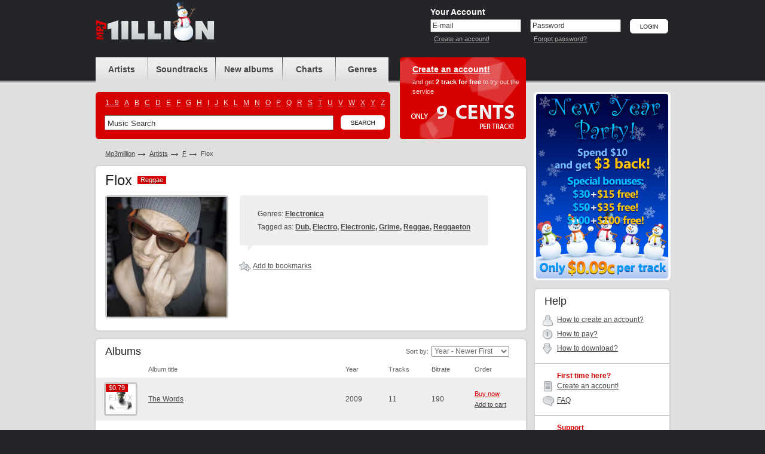

--- FILE ---
content_type: text/css
request_url: https://www.mp3million.com/css/global-3.css
body_size: 11440
content:
@import url("reset.css");

body {color:#464647; background-color:#232528; font:12px Arial,Helvetica,'MS Sans Serif',sans-serif}
td,th {color:#464647; font:1em Arial,Helvetica,'MS Sans Serif',sans-serif}
input,textarea,option,select {color:#373737; font:1em Arial,Helvetica,'MS Sans Serif',sans-serif}

/* // ---- typography ---- // */

a {color:#464647; text-decoration:underline}
a:hover {text-decoration:none}

.m-title {color:#232528; font-size:24px; font-weight:normal; line-height:28px; padding-bottom:11px; text-shadow:#eee 0 1px 0}
	.m-title small {color:#9a9b9c; font-size:12px; line-height:1em}
	.m-title small a {color:#d70000}
	.m-title .tag {margin-top:7px; margin-left:2px}
.s-title {color:#232528; font-size:18px; font-weight:normal; padding-bottom:11px; text-shadow:#eee 0 1px 0}
	.s-title small {color:#9a9b9c; font-size:12px}
	.s-title small a {color:#d70000}

.rss-feed {float:right; font-size:11px; margin-top:5px; padding-left:19px; background:url(/img/rss.gif) no-repeat 0 0}

.c-ds {color:#d70000}

/* -- ---- typography ---- -- */

#minWidth {position:relative; min-width:990px; background-color:#dfdfdf}
.outer {width:968px; margin:0 auto}

.tag {display:-moz-inline-stack; display:inline-block; color:#fff; font-size:11px; line-height:normal; background-color:#d70000; text-shadow:none; padding:0 5px 1px; vertical-align:top}
	.tag b {position:relative; z-index:2; font-weight:normal; margin-right:-100%}
	.tag span {position:absolute; z-index:1; margin-top:1px; color:#850000}
/* 19.01.2010 */
	.tag {position /*\**/: relative\9}
		.tag span {left /*\**/: 5px\9}
/* / 19.01.2010 */

/* // ---- global wh ---- // */
.g-wh {background:url(/img/wh-l.gif) repeat-y 0 0; margin-bottom:7px}
	.g-tp, .g-bt {background:#fff url(/img/wh-hd.gif); height:9px; font-size:1px}
		.g-tp i, .g-bt i {display:block; width:9px; height:9px; background-image:url(/img/wh-crn.png); font-size:1px}
		.g-tp .r, .g-bt .r {float:right}
		.g-tp .l {background-position:0 0}
		.g-tp .r {background-position:100% 0}
		.g-bt .l {background-position:0 100%}
		.g-bt .r {background-position:100% 100%}
	.g-bt {background-position:0 100%}
	.g-wh .g-md {margin-left:4px; background:#fff url(/img/wh-r.gif) repeat-y 100% 0; padding-right:4px}
	.g-wh .g-md-i {padding:5px 18px 0 16px}
	.g-wh .tlk {}
	.g-tlk {position:relative; margin:-11px 14px 7px auto; width:17px; height:11px; background-image:url(/img/g-tlk.gif); font-size:1px}
	.g-wh .s-title, .g-wh .m-title {text-shadow:none}

.b-gd {padding:4px 4px; margin-bottom:7px}
	.b-gd .g-tp, .b-gd .g-bt {background:#3f4143; height:5px}
		.b-gd .g-tp i, .b-gd .g-bt i {width:5px; height:5px; background-image:url(/img/b-crn.gif)}
	.b-gd .g-md {color:#fefeff; background-color:#3f4143; padding:5px 12px 0 15px}
	.b-gd .s-title {color:#fefeff; text-shadow:none}
/* -- ---- global wh ---- -- */

/* // ---- top ---- // */
.top {color:#fff; background-color:#232528; border-bottom:3px solid #9b9b9b; height:135px; font-size:11px}
	.top a {color:#ababab}
	.top-nav {position:absolute; left:228px; top:30px; color:#525252; white-space:nowrap}
		.top-nav a {margin:0 3px}
	.top .logo {float:left; position:relative; padding:33px 0 0 4px}
	.top h1 {position:relative; color:#daddde; width:199px; height:34px; font:30px/34px 'Arial Black',Arial; text-align:center; overflow: visible; text-transform:uppercase}
		.top h1 i {position:absolute; top:0; left:0; width:199px; height:34px; background-image:url(/img/logo.png)}
		.top h1 a {cursor:pointer;}
		
	.top .t-right {float:right; width:404px}
	.top .t-right .title {color:#fff; font-size:14px; font-weight:bold; padding-bottom:4px}
		.user-login {clear:both; padding-top:12px}
			.user-login .i-p {float:left; padding-right:15px}
			.user-login .i-p input {font-size:12px; padding:2px 1px 2px 2px; width:145px}
			.user-login .i-p small {display:block; padding:5px 0 0 6px; font-size:11px}
			.user-login .btn {float:left; position:relative; overflow:hidden; height:24px}
				.user-login .btn-hover input {position:relative; cursor:pointer; cursor:hand; margin-top:-24px}
	.user-panel {color:#ababab}
		.user-panel a {color:#fff}
		/*--*/
		.user-panel span a {font-size:10px;font-weight:normal;text-decoration:none;top:-5px;position: relative;}
		/*--*/
		.user-panel p {padding-bottom:14px}
		.user-panel .in-cart {display:-moz-inline-stack; display:inline-block; vertical-align:top; padding-left:8px}
			.user-panel .in-cart a {position:relative; margin-top:-8px; display:block; width:115px; overflow:hidden; height:24px}
		.user-panel dl {padding-bottom:10px}
			.user-panel dl dt {float:left; padding-right:12px; color:#fff; font-size:14px; font-weight:bold; padding-bottom:4px; padding-top:12px}
			.user-panel dl dd {float:left; padding-top:7px}
				.user-panel dl dd a {position:relative; display:block; overflow:hidden; height:18px}
				.user-panel .in-cart a {position:relative; display:block; overflow:hidden; height:24px}
					.user-panel dl dd a:hover, .user-panel .in-cart a:hover {text-indent:0}
						.user-panel dl dd a:hover img {position:relative; margin-top:-18px}
						.user-panel .in-cart a:hover img {position:relative; margin-top:-24px}
		.user-panel .u-nav {padding-bottom:0; padding-top:6px}
			.user-panel .u-nav b {color:#525252; font-weight:normal; font-size:13px; padding:0 4px}
/* -- ---- top ---- -- */

.b-header {padding-bottom:7px}

/* // ---- nav and search ---- // */
.nav-and-search {float:left; position:relative; z-index:81; padding-left:4px; width:493px}
.navigation {position:relative; margin-top:-42px; height:42px; padding-bottom:16px}
	.navigation li {float:left; font-size:14px; font-weight:bold; padding-left:1px; background:#dfdfdf url(/img/nav-li.png) no-repeat 0 0; padding-bottom:1px; text-align:center; text-shadow:#f2f2f2 0 1px 0}
	.navigation a, .navigation .hr {display:block; height:40px; padding:1px 1px 0; text-decoration:none; background:url(/img/nav-brd.png) repeat-x 0 0}
		.navigation a span, .navigation .hr span {display:block; height:29px; padding:11px 1px 0; text-decoration:none; background:url(/img/nav-bg.png) repeat-x 0 0}
	.navigation a:hover, .navigation .hr {color:#232528; text-shadow:#d9d9da 0 1px 0}
		.navigation a:hover, .navigation a:hover span, .navigation .hr, .navigation .hr span {background-position:0 -50px}
	.navigation .nav-1 {padding-left:0; width:87px}
	.navigation .nav-2 {width:112px}
	.navigation .nav-3 {width:111px}
	.navigation .nav-4 {width:88px}
	.navigation .nav-5 {width:88px}

.search-block {position:relative; background-color:#d70000; padding:11px 4px 15px 15px}
	.search-block .autofill {position:absolute; z-index:999; left:15px; border-style:inset; border-width:2px; background-color:#fff; border-color:#808080 #d4d0c8 #d4d0c8 #808080; -moz-border-bottom-colors: #FFFFFF #d4d0c8; -moz-border-right-colors: #FFFFFF #d4d0c8; -moz-border-top-colors: #808080 #404040; -moz-border-left-colors: #808080 #404040; padding:2px 0 0 6px; width:373px}
		.search-block .autofill-i {position:relative; height:143px; overflow:auto; overflow-x:none; color:#8b8b8b; padding-right:9px}
		.search-block .autofill-i li {padding:1px 0 2px}
		.search-block .autofill-i a {position:relative; display:block; color:#464647; text-decoration:none; padding:1px 3px 0 4px}
			.search-block .autofill-i a .tp {position:absolute; top:0; right:3px}
			.search-block .autofill-i a:hover {background-color:#e3e3e3}

	.search-block .cr {width:5px; height:5px; background-image:url(/img/r-crn.gif)}
	.search-block .c-tr, .search-block .c-br {left:-5px}
	.search-block .alphabet {position:relative; margin:0 -10px 0 -2px; padding-bottom:12px}
		.search-block .alphabet li {float:left; padding:0 0 1px; line-height:15px; margin-right:3px}
		.search-block .alphabet a {color:#f9d9d9; padding:0 3px 1px}
			.search-block .alphabet a:hover, .search-block .alphabet .hr {color:#d70000; background-color:#fff; text-decoration:none}
	.search-block .i-p {float:left; color:#373737; font-size:13px; padding:3px 1px 2px 3px; height:16px; width:375px; margin-right:12px}
	.search-block .btn {position:relative; float:left; overflow:hidden; height:24px}
		.search-block .btn-hover input {cursor:pointer; cursor:hand; margin-top:-24px}
	.head-offer {position:relative; margin-top:-46px; float:right; color:#f9d9d9; font-size:11px; line-height:16px; width:179px; height:129px; background-image:url(/img/register-bg.png); padding:16px 15px 0 25px}
		.head-offer .title {font-size:14px; font-weight:bold; padding-bottom:5px}
		.head-offer a {color:#fff}
		.only-of {margin-top:13px; width:217px; height:85px; padding:0; background:url(/img/offer-15cents.png)}
		.head-offer strong {color:#fff}
	.head-support {}
		.head-support .g-md {height:69px}
			.head-support .g-md-i {padding-top:3px}
		.head-support .title {color:#232528; font-size:18px; padding-bottom:4px}
		.head-support li {color:#353839; padding-bottom:2px; padding-left:22px; background:url(/img/support-flag.png) no-repeat}
		.head-support .fl-usa {background-position:0 2px}
		.head-support .fl-uk {background-position:0 -35px}
/* -- ---- nav and search ---- -- */

.middle {padding-bottom:25px}
	.middle .long-col {float:left; width:728px}
	.middle .side-col {float:right; width:233px; padding-top:12px}

/* // ---- list covers ---- // */
.list-covers {position:relative; margin-right:-20px; font-size:11px; line-height:14px}
	div.list-covers .i {float:left; width:126px; padding-right:14px; padding-bottom:20px}
	.list-covers li {display:-moz-inline-stack; display:inline-block; vertical-align:top; width:126px; padding-right:14px; margin-right:-3px; padding-bottom:20px}
	.list-covers .ph {margin-bottom:4px}
		.list-covers .ph a {display:block; position:relative; border:3px solid #c7c7c7; text-decoration:none; height:120px}
			.list-covers .ph a:hover {border-color:#e90000}
				.list-covers .ph a:hover .c-tl {background-position:0 -8px}
				.list-covers .ph a:hover .c-tr {background-position:100% -8px}
				.list-covers .ph a:hover .c-bl {background-position:0 -12px}
				.list-covers .ph a:hover .c-br {background-position:100% -12px}
	.list-covers .cr, .b-albumcard .cover .cr {width:4px; height:4px; background-image:url(/img/list-covers-brd.gif)}
	.list-covers .c-tl {top:-3px; left:-3px}
	.list-covers .c-tr {top:-3px; left:-1px}
	.list-covers .c-bl {bottom:-3px; margin-bottom:0 !important; left:-3px; background-position:0 -4px}
	.list-covers .c-br {bottom:-3px; margin-bottom:0 !important; left:-1px; background-position:100% -4px}
	.list-covers .label, .albums-table .label, .ex-card-col .label {position:absolute; top:0; left:0; color:#fff; font-size:11px; background-color:#d70000; padding:0 5px 1px; line-height:normal}
		.list-covers .label .b, .albums-table .label .b, .ex-card-col .label .b {position:absolute; z-index:1; top:1px; left:5px; color:#850000}
		.list-covers .label .t, .albums-table .label .t, .ex-card-col .label .t {position:relative; z-index:2}
	.list-covers .b-l {color:#fff; font-weight:bold; background-color:#232528}
		.list-covers .b-l .b {color:#161719}
	.list-covers h3 {font-size:12px; font-weight:bold; padding:0 3px 5px}
	.list-covers p {padding:0 3px}
	.list-covers .add-cart {padding-top:6px}
		.list-covers .add-cart a {color:#d70000}

.list-viewalph {margin-right:-40px; padding-top:10px}
	.list-viewalph li {padding-right:24px; padding-left:28px}
		.list-viewalph .ph {position:relative}
			.list-viewalph .ph .numb {position:absolute; left:-28px; top:0; color:#fff; font-size:19px; width:28px; height:32px; line-height:32px; background:#c7c7c7 url(/img/list-viewalph-num.png); text-align:center}
		.list-viewalph .st {float:left; margin-right:2px}
/* -- ---- list covers ---- -- */

/* // ---- block three charts ---- // */
.b-three-charts {background:#fff url(/img/three-col-bg.png); margin-bottom:4px}
	.b-three-charts .item {float:left; width:209px; margin-right:7px; padding:0 10px 7px 19px}
		.b-three-charts .item .g-tp {position:relative; margin:0 -10px 5px -19px}
	.b-three-charts .item-r {float:right; margin-right:0}
	.b-three-charts ul {font-size:11px; line-height:14px}
		.b-three-charts ul li {padding-bottom:10px}
	.b-three-charts h3 {font-size:12px; padding-bottom:5px}
.b-three-charts .chart-btm {clear:both; height:10px; font-size:1px; background:#fff url(/img/three-col-bt.png)}
	.b-three-charts .flag {position:relative; margin:0 -6px 0 -15px; border-top:1px solid #c7c7c7; border-bottom:1px solid #c7c7c7; height:59px; background-image:url(/img/flags.jpg); margin-bottom:13px}
	.b-three-charts .flag-1 {background-position:0 0}
	.b-three-charts .flag-2 {background-position:0 -59px}
	.b-three-charts .flag-3 {background-position:0 -118px}
	.b-three-charts .flag-4 {background-position:0 -177px}
	.b-three-charts .flag-5 {background-position:0 -236px}
	.b-three-charts .flag-6 {background-position:0 -295px}
	.b-three-charts .flag-7 {background-position:0 -354px}
	.b-three-charts .flag-8 {background-position:0 -413px}
	.b-three-charts .flag-9 {background-position:0 -472px}
	.b-three-charts .flag-10 {background-position:0 -531px}
	.b-three-charts .flag-11 {background-position:0 -590px}
	.b-three-charts .flag-12 {background-position:0 -649px}
	.b-three-charts .flag-13 {background-position:0 -708px}
	.b-three-charts .flag-14 {background-position:0 -767px}
	.b-three-charts .flag-15 {background-position:0 -826px}
	.b-three-charts .flag-16 {background-position:0 -885px}
	.b-three-charts .flag-17 {background-position:0 -944px}
	.b-three-charts .flag-18 {background-position:0 -1003px}
	.b-three-charts .flag-19 {background-position:0 -1062px}
	.b-three-charts .flag-20 {background-position:0 -1121px}
	.b-three-charts .flag-21 {background-position:0 -1180px}
	.b-three-charts .flag-22 {background-position:0 -1239px}
	.b-three-charts .flag-23 {background-position:0 -1298px}
	.b-three-charts .flag-24 {background-position:0 -1357px}
	.b-three-charts .flag-25 {background-position:0 -1416px}
	.b-three-charts .flag-26 {background-position:0 -1475px}
	.b-three-charts .flag-27 {background-position:0 -1534px}
	.b-three-charts .flag-28 {background-position:0 -1593px}
	.b-three-charts .flag-29 {background-position:0 -1652px}
	.b-three-charts .flag-30 {background-position:0 -1711px}
	.b-three-charts .flag-31 {background-position:0 -1770px} /* autumn*/
	.b-three-charts .flag-32 {background-position:0 -1829px} /* christian*/
	.b-three-charts .flag-33 {background-position:0 -1888px} /* country*/
	.b-three-charts .flag-34 {background-position:0 -1947px} /* dance*/
	.b-three-charts .flag-35 {background-position:0 -2006px} /* latin*/
	.b-three-charts .flag-36 {background-position:0 -2065px} /* pop*/
	.b-three-charts .flag-37 {background-position:0 -2124px} /* rock*/
	.b-three-charts .flag-38 {background-position:0 -2183px} /* winter*/
	.b-three-charts .flag-39 {background-position:0 -2242px} /* spring*/
	.b-three-charts .flag-40 {background-position:0 -2301px} /* summer1*/
	.b-three-charts .flag-41 {background-position:0 -2360px} /* summer2*/
	.b-three-charts .flag-42 {background-position:0 -2419px} /* Lockdown chart*/
	.b-three-charts .flag-43 {background-position:0 -2478px} /* africa */
	.b-three-charts .flag-44 {background-position:0 -2537px} /* k-pop */

.b-three-charts .num {padding-left:13px}

/* // ---- new v2 ---- // */
.b-charts-v2 {background:none}
	.b-charts-v2 table {margin-bottom:4px}
	.b-charts-v2 .chrt {background:url(/img/three-col-v2.png) no-repeat 0 100%; vertical-align:top}
	.b-charts-v2 .item {float:none; margin-right:0}
	.b-charts-v2 .sp {}
		.b-charts-v2 .sp i {display:block; width:7px; height:2px; font-size:1px}
/* -- ---- new v2 ---- -- */

/* -- ---- block three charts ---- -- */

.b-compatibility {}
	.b-compatibility .g-md-i {padding:11px 0 10px 17px; line-height:14px}
	.b-compatibility li {position:relative; float:left; padding-right:15px; padding-top:3px; height:85px}
		.b-compatibility li .ph {position:absolute; left:0; top:5px; height:68px; background-image:url(/img/compatibility-ico.png)}
	.b-compatibility .comp-1 {padding-left:48px; width:150px; padding-right:25px}
		.b-compatibility .comp-1 .ph {width:35px}
	.b-compatibility .comp-2 {padding-left:50px; width:150px; padding-right:34px}
		.b-compatibility .comp-2 .ph {width:39px; background-position:-35px 0}
	.b-compatibility .comp-3 {padding-left:57px; width:150px}
		.b-compatibility .comp-3 .ph {width:38px; background-position:-74px 0}
	.b-compatibility h3 {font-size:18px; font-weight:normal; line-height:normal; padding-bottom:7px}
		.b-compatibility h3 a {color:#232528; text-decoration:none}

.b-sdbn {padding:4px 0 11px 4px}

/* // ---- help nav ---- // */
.b-helpnav {}
	.b-helpnav .s-title {padding-bottom:13px}
	.b-helpnav h3 {position:relative; color:#d70000; margin:0 -18px 0 -16px; border-top:1px solid #cacaca; padding:13px 0 3px 37px}
	.b-helpnav ul {padding-bottom:8px}
		.b-helpnav ul li {position:relative; padding:0 0 10px 21px}
		.b-helpnav ul li i {position:absolute; left:-4px; top:-1px; width:21px; background-image:url(/img/help-ico.png)}
		.b-helpnav ul .b-ico-1 i {height:20px; background-position:0 0}
		.b-helpnav ul .b-ico-2 i {height:18px; background-position:0 -20px}
		.b-helpnav ul .b-ico-3 i {height:18px; background-position:0 -38px}
		.b-helpnav ul .b-ico-4 i {height:18px; background-position:0 -56px}
		.b-helpnav ul .b-ico-5 i {height:19px; background-position:0 -74px}
		.b-helpnav ul .b-ico-6 i {top:-3px; height:20px; background-position:0 -93px}
		.b-helpnav ul .b-ico-7 i {top:1px; height:15px; background-position:0 -113px}
		.b-helpnav ul .b-ico-8 i {top:1px; height:15px; background-position:0 -128px}
	/**/
		.b-helpnav .twit i {position:absolute; left:-4px; top:-1px; height:17px; width:15px; background-image:url(/img/twitter-logo.jpg)}
/* -- ---- help nav ---- -- */

.b-up-albums {padding-bottom:5px}
	.b-up-albums .s-title {padding-bottom:2px}
	.b-up-albums .s-title a {color:#ababab}
	.b-up-albums dt {position:relative; margin:9px -12px 0 -15px; border-top:1px solid #232528; padding:0 12px 12px 15px}
		.b-up-albums dt span {display:-moz-inline-stack; display:inline-block; color:#dbdada; font-size:11px; background-color:#232528; vertical-align:top; padding:0 5px 1px; text-shadow:#000 0 1px 0}
	.b-up-albums dd {font-size:11px; line-height:14px; padding:0 0 4px 63px}
	.b-up-albums a {color:#ababab}
	.b-up-albums h3 {font-size:12px; font-weight:bold; padding-bottom:5px}
		.b-up-albums h3 a {color:#dbdada}
	.b-up-albums .img-cover {position:relative; float:left; left:-63px; margin-right:-63px}
		.b-up-albums .img-cover img {border:3px solid #232528}
		.b-up-albums .img-cover .cr {width:4px; height:4px; background-image:url(/img/crn-cover.gif)}
		.b-up-albums .img-cover .c-br, .b-up-albums .img-cover .c-tr {left:-4px}
		.b-up-albums .img-cover .c-br, .b-up-albums .img-cover .c-bl {margin-bottom:0 !important}

.b-sstat {}
	.b-sstat .s-title {padding-bottom:9px}
	.b-sstat ul {position:relative; margin-left:-10px; font-size:11px; padding-bottom:10px}
		.b-sstat ul li {float:left; width:95px; padding-left:10px; padding-bottom:4px}
	.b-sstat .g-md-i {padding-right:0}

/* // ---- bottom ---- // */
.bottom {color:#5e6365; font-size:11px; line-height:14px; background-color:#232528; padding:21px 0 32px 30px}
	.bottom a {color:#ababab}
	.bottom .l-col-1 {position:relative; float:left; width:130px; padding:0 11px 0 40px}
		.bottom .l-col-1 .smp3 {position:absolute; left:0; top:0; width:28px; height:27px; background-image:url(/img/btm-logos.png)}
	.bottom .l-col-2 {position:relative; float:left; width:170px; padding:0 10px 0 28px}
		.bottom .l-col-2 i {position:absolute; left:0; top:0; width:19px; height:27px; background-image:url(/img/btm-logos.png); background-position:-28px 0}
	.bottom .l-col-3 {float:left; width:490px}
	.bottom .l-col-4 {float:left; margin-left: 180px;}
/* -- ---- bottom ---- -- */

/* // ---- path ---- // */
.path {padding:7px 0 11px 20px}
	.path li {float:left; font-size:11px; background:url(/img/path-ar.gif) no-repeat 100% 5px; padding-right:17px; margin-right:7px}
	.path .active {padding-right:0; margin-right:0; background-image:none}
/* -- ---- path ---- -- */

/* // ---- album card ---- // */
.b-albumcard {padding-left:225px; padding-bottom:15px}
	.b-albumcard .cover {position:relative; float:left; left:-225px; width:206px; margin-right:-225px}
		.b-albumcard .cover img {border:3px solid #c7c7c7}
		.b-albumcard .cover .c-br {left:-4px; background-position:100% -4px}
		.b-albumcard .cover .c-tr {left:-4px}
		.b-albumcard .cover .c-bl {background-position:0 -4px}
	.b-fastch {display:-moz-inline-stack; display:inline-block; background-color:#efefef; margin-bottom:27px}
		.b-fastch-i {position:relative; padding:20px 0 9px 9px}
			.b-fastch-i .cr {width:5px; height:4px; background-image:url(/img/b-fastch-crn.gif)}
			.b-fastch-i .c-tr, .b-fastch-i .c-br {left:-5px}
			.b-fastch-i .c-tlk {position:absolute; left:14px; bottom:-9px; width:9px; height:9px; background-image:url(/img/b-fastch-qt.gif); font-size:1px}
		.b-fastch .card-item {}
			.b-fastch .card-item li {padding-bottom:15px}
			.b-fastch .card-item td {padding:0 26px 0 16px; vertical-align:top}
			.b-fastch .card-item .album-ul-tools {margin-right:0}
			.b-fastch .card-item .album-ul-tools li {float:none; padding-right:0}
			.b-fastch .card-item .tag {margin-top:1px; margin-bottom:-1px}
	.album-ul-tools {position:relative; margin-right:-22px}
		.album-ul-tools li {position:relative; float:left; padding-right:14px; padding-left:22px}
		.album-ul-tools .i {position:absolute; top:-2px; left:0; height:20px; overflow:hidden}
			.album-ul-tools .i i {position:absolute; top:0; width:128px; height:20px; background-image:url(/img/album-ul-tools-ico.png)}
		.album-ul-tools .ico-1 {left:-2px; width:21px}
			.album-ul-tools .ico-1 i {left:0}
		.album-ul-tools .ico-2 {width:16px}
			.album-ul-tools .ico-2 i {left:-21px}
		.album-ul-tools .ico-3 {width:18px}
			.album-ul-tools .ico-3 i {left:-37px}
		.album-ul-tools .ico-4 {width:19px}
			.album-ul-tools .ico-4 i {left:-55px}
		.album-ul-tools .ico-5 {width:16px}
			.album-ul-tools .ico-5 i {left:-74px}
		.album-ul-tools .ico-6 {width:17px}
			.album-ul-tools .ico-6 i {left:-90px}
		.album-ul-tools .ico-7 {left:-2px; width:21px}
			.album-ul-tools .ico-7 i {left:-107px;}
/* -- ---- album card ---- -- */

.simple-block {padding:16px 22px 9px 20px}

/* // ---- track list ---- // */
.b-track-list {padding:16px 4px 0}
	.b-track-list .s-title {padding-left:15px}
	.track-table {width:100%; margin-bottom:33px}
		.track-table .chk {text-align:center}
		.track-table .ph .cr {background-image:url(/img/f-brd-1.gif) !important}
		.track-table th {color:#646464; font-size:11px; text-align:left; padding:2px 5px 8px 0}
			.track-table .t-c {text-align:center}
		.track-table td {padding:10px 5px 10px 0}
		.track-table .ph {padding:0 18px 0 9px}
		.track-table .zb td {background-color:#efefef}
			.track-table .zb .crn-l {background:#efefef url(/img/track-bl.gif) no-repeat 0 100%}
				.track-table .zb .crn-l i {background:url(/img/track-tl.gif) no-repeat 0 0}
			.track-table .zb .crn-r {background:#efefef url(/img/track-br.gif) no-repeat 100% 100%}
				.track-table .zb .crn-r i {background:url(/img/track-tr.gif) no-repeat 100% 0}
		.track-table .price {text-align:center; white-space:nowrap}
			.track-table .price .tag {text-align:left}
		.track-table .crn-l {font-size:1px; padding:0; vertical-align:top}
			.track-table .crn-l i {display:block; width:5px; height:72px}
		.track-table .crn-r {font-size:1px; padding:0; vertical-align:top}
			.track-table .crn-r i {display:block; width:5px; height:72px}
		.track-table .numb {padding-left:22px; padding-right:35px}
		.track-table .a-tls {font-size:11px; text-align:center}
			.track-table .a-tls a {color:#d70000}
			.track-table .a-tls .download a:visited {color:#97a3a7}
		.track-table .preplay {padding:0 0 10px 21px}
			.track-table .preplay div {position:relative; margin-top:-9px; height:55px}
				.track-table .preplay div img {position:absolute}
			.track-table .ico-play {display:-moz-inline-stack; display:inline-block; width:29px; height:22px; font-size:1px; margin:0 0 -22px 5px; vertical-align:top}
				.track-table .ico-play i {position:relative; display:block; background:url(/img/ico-play.png); width:29px; height:22px; margin-top:-5px}
		.track-table .a-wait {display:block; width:17px; height:25px; background-image:url(/img/a-wait.png); font-size:1px}
/* -- ---- track list ---- -- */

/* // ---- tracklist version 2 ---- // */
.g-wh .b-tracklist-v2 {padding:5px 0 0}
	.b-tracklist-v2 .track-table {margin-bottom:12px}
		.b-tracklist-v2 .track-table th {background-color:#efefef; padding-top:4px}
		.b-tracklist-v2 .track-table td {padding-top:12px; padding-bottom:12px}
		.b-tracklist-v2 .track-table .active-play td {background-color:#cccccc !important}
	.b-tracklist-v2 .i-status {position:relative; display:block; width:18px; overflow:hidden; font-size:1px; margin:0 5px 0 18px}
		.b-tracklist-v2 .i-play {height:14px}
		.b-tracklist-v2 .i-stop {height:12px}
			.b-tracklist-v2 .i-stop i {top:-14px}
		.b-tracklist-v2 .i-download {height:17px}
			.b-tracklist-v2 .i-download i {top:-26px}
		.b-tracklist-v2 .i-status i {position:absolute; width:18px; height:43px; background:url(/img/tracklist-status.png) no-repeat}
		
		.b-tracklist-v2 .i-load {height:15px}
		.b-tracklist-v2 .i-status.i-load i {position:absolute; width:15px; height:15px; background:url(/img/loader.gif) no-repeat;}
		
	.b-tracklist-v2 .album-paymentinfo {padding:0 0 5px 34px; margin:0; background-color:transparent}
		.b-tracklist-v2 .album-paymentinfo .chk-v {right:38px; top:12px}
	/*.b-tracklist-v2 .track-player {text-align:center; padding-bottom:11px}*/
	
	/* new player*/
		.b-tracklist-v2 .track-player {overflow: hidden; padding: 3px 0px 11px 15px;}
			.b-tracklist-v2 .track-player .bar {height: 5px; background: #919293; border-bottom: 1px solid #fff; position: relative;}
			.b-tracklist-v2 .track-player .bar u {display: block; height: 5px; background: #d70000; cursor: pointer;}
			.b-tracklist-v2 .track-player .bar i {display: block; position: absolute; top: -4px; width: 13px; height: 12px; background: url(/img/player.png) -78px -78px; cursor: pointer; margin-left: -2px; left: 0px;}
			.b-tracklist-v2 .track-player .bar i:hover {background-position: -91px -78px;}
			.b-tracklist-v2 .track-player .progress .bar i {display: none;}
		.b-tracklist-v2 .track-player .controls {float: left; width: 129px; padding-top: 1px;}
			.b-tracklist-v2 .track-player .controls a {display: block; float: left; width: 39px; height: 39px; background: url(/img/player.png);}
			.b-tracklist-v2 .track-player .controls a.prev {background-position: 0px 0px; margin-right: 6px;}
			.b-tracklist-v2 .track-player .controls a.prev:hover {background-position: 0px -39px;}
			.b-tracklist-v2 .track-player .controls a.pause {background-position: -78px 0px;}
			.b-tracklist-v2 .track-player .controls a.pause:hover {background-position: -78px -39px;}
			.b-tracklist-v2 .track-player .controls a.play {background-position: 0px -78px;}
			.b-tracklist-v2 .track-player .controls a.play:hover {background-position: -39px -78px;}
			.b-tracklist-v2 .track-player .controls a.next {background-position: -39px 0px; margin-left: 6px;}
			.b-tracklist-v2 .track-player .controls a.next:hover {background-position: -39px -39px;}
	.b-tracklist-v2 .track-player .progress {float: left; width: 386px; height: 41px; border-radius: 5px; background: #efefef; margin-left: 29px;}
		.b-tracklist-v2 .track-player .progress .data {overflow: hidden; padding: 5px 17px 0px 13px;}
			.b-tracklist-v2 .track-player .progress .data .title {float: left; width: 310px; overflow: hidden; position: relative; white-space: nowrap; -ms-text-overflow: ellipsis; text-overflow: ellipsis;}
			.b-tracklist-v2 .track-player .progress .data .time {float: right; visibility: hidden}
		.b-tracklist-v2 .track-player .progress .bar {width: 355px; margin: 10px 0px 0px 13px;}
	.b-tracklist-v2 .track-player .volume {float: left; width: 114px; padding: 14px 0px 0px 30px;}
		.b-tracklist-v2 .track-player .volume a {display: block; float: left; width: 19px; height: 16px; background: url(/img/player.png) -78px -90px;}
		.b-tracklist-v2 .track-player .volume a:hover {background-position: -97px -90px;}
		.b-tracklist-v2 .track-player .volume a.mute {width: 12px; margin-right: 7px;}
		.b-tracklist-v2 .track-player .volume .bar {float: left; width: 88px; margin: 8px 0px 0px 7px; cursor: pointer; left: 0px}
	/* // new player*/
/* -- ---- tracklist version 2 ---- -- */

.album-paymentinfo {position:relative; background-color:#efefef; margin:0 4px 19px; padding:15px 0 11px 31px}
	.album-paymentinfo .cr {width:5px; height:4px}
	.album-paymentinfo .c-tl {background-image:url(/img/track-tl.gif)}
	.album-paymentinfo .c-tr {left:-5px; background-image:url(/img/track-tr.gif)}
	.album-paymentinfo .c-bl {background-image:url(/img/track-bl.gif)}
	.album-paymentinfo .c-br {left:-5px; background-image:url(/img/track-br.gif)}
	.album-paymentinfo .payment-stat {float:left; width:298px}
		.album-paymentinfo .payment-stat li {float:left; width:135px; padding-left:14px; padding-bottom:3px}
/* new v2 */
	.album-paymentinfo .i-download {float:left; margin-top:9px}
.track-table-outer {position:relative; z-index:3}
.track-table-outer .alchk td {font-size:1px; padding-top:0; padding-bottom:0}
.track-table-outer .chk-v {position:relative; font-size:1px; margin-top:-2px; height:2px; text-align:center}
	.track-table-outer .chk-v i {position:absolute; left:50%; margin-left:-25%; width:50%; bottom:-36px}
.album-paymentinfo .btn {float:right; padding-right:45px; padding-top:5px}
/* / new v2 */
		.album-paymentinfo .btn a {position:relative; float:left; margin-right:20px; height:24px; overflow:hidden}
			.album-paymentinfo .btn a:hover {text-indent:0}
				.album-paymentinfo .btn a:hover img {margin-top:-24px}
	.album-paymentinfo .chk-v {position:absolute; right:40px; top:26px}

.albums-table {width:100%; margin-bottom:15px}
	.albums-table .chk {text-align:center}
	.albums-table th {color:#646464; font-size:11px; text-align:left; padding:2px 5px 8px 0}
		.albums-table th.frst {padding-left:17px}
		.albums-table .a-c {text-align:center}
		.albums-table .order-c {padding-right:30px}
	.albums-table .zb {background-color:#efefef}
		.albums-table .zb .ph {}
			.albums-table .zb .ph .c-tl, .track-table .zb .ph .c-tl {background-position:0 -8px}
			.albums-table .zb .ph .c-tr, .track-table .zb .ph .c-tr {background-position:100% -8px}
			.albums-table .zb .ph .c-bl, .track-table .zb .ph .c-bl {background-position:0 -12px}
			.albums-table .zb .ph .c-br, .track-table .zb .ph .c-br {background-position:100% -12px}
	.albums-table td {padding:8px 5px 8px 0}
	.albums-table .zip {display:-moz-inline-stack; display:inline-block; width:42px; height:18px; font-size:1px; background-image:url(/img/zip.png); vertical-align:top; margin-left:10px}
	.albums-table .ph {padding-left:14px; padding-right:18px}
	.albums-table .ph img, .track-table .ph img, .i-brd img {border:3px solid #c7c7c7}
		.albums-table .ph .cr, .track-table .ph .cr, .ex-card-col .img-cover .ph .cr, .i-brd .cr {width:4px; height:4px; background-image:url(/img/f-brd.gif)}
		.albums-table .ph .c-br, .albums-table .ph .c-tr, .track-table .ph .c-br, .track-table .ph .c-tr, .i-brd .c-br, .i-brd .c-tr {left:-4px}
		.albums-table .ph .c-br, .albums-table .ph .c-bl, .track-table .ph .c-br, .track-table .ph .c-bl, .i-brd .c-bl, .i-brd .c-br {margin-bottom:0 !important}
		.albums-table .ph .c-bl, .track-table .ph .c-bl, .i-brd .c-bl {background-position:0 -4px}
		.albums-table .ph .c-br, .track-table .ph .c-br, .i-brd .c-br {background-position:100% -4px}
		.albums-table .ph a, .track-table .ph a, .i-brd, .i-brd a {position:relative; display:block; text-decoration:none}
			.albums-table .ph a:hover, .track-table .ph a:hover, a.i-brd:hover, .i-brd a:hover {text-indent:0}
			.albums-table .ph a:hover img, .track-table .ph a:hover img, a.i-brd:hover img, .i-brd a:hover img {border-color:#e90000}
			.albums-table .ph a:hover .c-tl, .track-table .ph a:hover .c-tl, a.i-brd:hover .c-tl, .i-brd a:hover .c-tl {background-position:0 -24px}
			.albums-table .ph a:hover .c-tr, .track-table .ph a:hover .c-tr, a.i-brd:hover .c-tr, .i-brd a:hover .c-tr {background-position:100% -24px}
			.albums-table .ph a:hover .c-bl, .track-table .ph a:hover .c-bl, a.i-brd:hover .c-bl, .i-brd a:hover .c-bl {background-position:0 -28px}
			.albums-table .ph a:hover .c-br, .track-table .ph a:hover .c-br, a.i-brd:hover .c-br, .i-brd a:hover .c-br {background-position:100% -28px}
		.albums-table .ph .label {left:3px; top:3px}
	.albums-table .album-tools {font-size:11px; text-align:left; line-height:18px}
		.albums-table .album-tools-i {white-space:nowrap; width:81px}
		.albums-table .album-tools .buy {color:#d70000}
		.albums-table .album-tools .download a:visited {color:#97a3a7}
	.albums-table .numb {color:#464647; font-weight:bold; padding-right:2px; padding-left:25px}
	.albums-table .txt small {color:#909090; font-size:11px}
		.albums-table .txt small a {color:#909090}

.found-tracks {}
	.found-tracks .frst {padding-left:17px}
	.found-tracks .txt {padding-left:17px}

.bottom-filters {padding:15px 0 9px 0}
	.bottom-filters .pages {position:relative; top:0; padding-top:0}
	.bottom-filters .filter-block {position:relative; z-index:2; margin-top:0; padding-top:1px}

.filter-block {position:relative; color:#646464; float:right; font-size:11px; padding-top:8px}
	.filter-block .f-t {float:left; padding:4px 5px 0 9px}
	.filter-block select {float:left; color:#6e6e6e; font-size:12px; margin-right:10px; margin-top:1px}
		.filter-block select option {color:#6e6e6e; font-size:12px}
	.filter-block .btn {position:relative; margin-top:-1px; float:left; overflow:hidden; height:24px}
		.filter-block .btn-hover input {position:relative; margin-top:-24px}

/* // ---- qa table ---- // */
.qa-table {width:100%; border-top:1px solid #cacaca}
	.qa-table th {color:#646464; font-size:11px; text-align:left; padding:20px 5px 8px 0; text-align:center}
	.qa-table td {padding:12px 5px 13px 0; text-align:center}
	.qa-table .zb td {background-color:#efefef}

.hist-table {margin-bottom:30px}
	.hist-table .frst {text-align:left; padding-left:17px}
	.hist-table .txt {text-align:left; padding-left:17px}
/* -- ---- qa table ---- -- */

/* // ---- pages ---- // */

.m-bfilt-1 {position:relative; margin:0 -18px 0 -16px; padding:20px 18px 16px 16px; border-top:1px solid #cacaca}

.pages {position:relative; color:#646464; font-size:11px; padding:15px 0 0}
	.pages li {float:left; vertical-align:top; padding-top:5px}
	.pages a {font-size:12px; padding:0 3px}
	.pages .hr {color:#464647; font-size:12px; font-weight:bold; padding:0 3px}
	.pages .l-ar a, .pages .r-ar a, .pages .ll-ar a, .pages .rr-ar a {position:relative; display:block; padding:0; overflow:hidden; width:21px; height:24px}
		.pages .l-ar a:hover, .pages .r-ar a:hover, .pages .ll-ar a:hover, .pages .rr-ar a:hover {text-indent:0}
			.pages .l-ar a:hover img, .pages .r-ar a:hover img, .pages .ll-ar a:hover img, .pages .rr-ar a:hover img {position:relative; margin-top:-24px}
	.pages .ll-ar {padding-right:3px; padding-top:0}
	.pages .l-ar {padding-right:16px; padding-top:0}
	.pages .r-ar {padding-left:16px; padding-top:0}
	.pages .rr-ar {padding-left:3px; padding-top:0}
	
/* -- ---- pages ---- -- */

.b-otherchart {}
	.b-otherchart ul {}
	.b-otherchart ul li {position:relative; padding:0 0 14px 29px}
	.b-otherchart .f {position:absolute; top:2px; left:0; width:16px; height:11px; font-size:1px; background-image:url(/img/o-flags.png) }
	.b-otherchart .f-1 {background-position:0 0}
	.b-otherchart .f-2 {background-position:0 -11px}
	.b-otherchart .f-3 {background-position:0 -22px}
	.b-otherchart .f-4 {background-position:0 -33px}
	.b-otherchart .f-5 {background-position:0 -44px}
	.b-otherchart .f-6 {background-position:0 -55px}
	.b-otherchart .f-7 {background-position:0 -66px}
	.b-otherchart .f-8 {background-position:0 -77px}
	.b-otherchart .f-9 {background-position:0 -88px}
	.b-otherchart .f-10 {background-position:0 -99px}
	.b-otherchart .f-11 {background-position:0 -110px}
	.b-otherchart .f-12 {background-position:0 -121px}
	.b-otherchart .f-13 {background-position:0 -132px}
	.b-otherchart .f-14 {background-position:0 -143px}
	.b-otherchart .f-15 {background-position:0 -154px}
	.b-otherchart .f-16 {background-position:0 -165px}
	.b-otherchart .f-17 {background-position:0 -176px}
	.b-otherchart .f-18 {background-position:0 -187px}
	.b-otherchart .f-19 {background-position:0 -198px}
	.b-otherchart .f-20 {background-position:0 -209px}
	.b-otherchart .f-21 {background-position:0 -220px}
	.b-otherchart .f-22 {background-position:0 -231px}
	.b-otherchart .f-23 {background-position:0 -242px}
	.b-otherchart .f-24 {background-position:0 -253px}
	.b-otherchart .f-25 {background-position:0 -264px}
	.b-otherchart .f-26 {background-position:0 -275px}
	.b-otherchart .f-27 {background-position:0 -286px}
	.b-otherchart .f-28 {background-position:0 -297px}
	.b-otherchart .f-29 {background-position:0 -308px}
	.b-otherchart .f-30 {background-position:0 -319px}
	.b-otherchart .f-31 {background-position:0 -330px}
	.b-otherchart .f-32 {background-position:0 -341px}
	.b-otherchart .f-33 {background-position:0 -352px}
	.b-otherchart .f-34 {background-position:0 -363px}
	.b-otherchart .f-35 {background-position:0 -374px}
	.b-otherchart .f-36 {background-position:0 -385px}
	.b-otherchart .f-37 {background-position:0 -396px}
	.b-otherchart .f-38 {background-position:0 -407px}
	.b-otherchart .f-39 {background-position:0 -418px}
	.b-otherchart .f-40 {background-position:0 -429px}
	.b-otherchart .f-41 {background-position:0 -440px}
	.b-otherchart .f-42 {background-position:0 -451px}
	.b-otherchart .f-43 {background-position:0 -462px}
	.b-otherchart .f-44 {background-position:0 -473px}

.b-delhistory-setup {padding:19px 10px 30px 16px}
	.b-delhistory-setup p {padding-bottom:20px}
/* // ---- del froms ---- // */
.b-delforms {}
	.b-delforms .lbl {float:left; color:#646464; font-size:11px; padding-right:9px; padding-top:6px}
	.b-delforms select {float:left; margin-right:10px; margin-top:2px}
	.b-delforms .lst {margin-right:20px}
	.b-delforms .btn {position:relative; float:left; overflow:hidden; height:24px}
/* -- ---- del froms ---- -- */

/* // ---- extend card ---- // */
.ex-col-all {float:right; white-space:nowrap}
	.ex-col-all a {color:#d70000; padding-left:18px; margin-left:20px}
	.ex-col-all .expand {background:url(/img/ico-expand.png) no-repeat 0 3px}
	.ex-col-all .collapse {background:url(/img/ico-collapse.png) no-repeat 0 3px}

.ex-card-col {padding-left:100px; padding-bottom:40px}
	.ex-card-col .extend-details {display:none}
	.ex-card-col .b-fastch {display:block; margin-bottom:0}
		.ex-card-col .b-fastch-i {padding:11px 20px 9px 11px}
	.ex-card-col .img-cover {position:relative; float:left; left:-71px; margin-right:-71px}
		.ex-card-col .img-cover .i-brd {position:relative; display:block; width:56px; height:56px}
		.ex-card-col .img-cover .c-expand {position:absolute; left:-30px; top:0; width:30px; height:32px; font-size:1px; background-image:url(/img/ico-showhide.png)}
		.ex-card-col .img-cover .label {top:3px; left:3px}
	.ex-card-col .btn-line {height:24px; padding-top:30px; display:none}
		.ex-card-col .btn-line a {position:relative; display:block; float:left; padding-right:20px; height:24px; overflow:hidden}
			.ex-card-col .btn-line a:hover {text-indent:0}
				.ex-card-col .btn-line a:hover img {position:relative; margin-top:-24px}

.active-ex-card {}
	.active-ex-card .b-fastch {margin-bottom:27px}
	.active-ex-card .img-cover .c-expand {background-position:0 100%}
	.active-ex-card .extend-details {display:block}
	.active-ex-card .btn-line {display:block}

.noactive-card-col .s-title {color:#ababab}
/* -- ---- extend card ---- -- */


/* // ---- fast info ---- // */
.fast-info {position:relative}
	.fast-info li {float:left; border-left:1px solid #cacaca; padding:0 12px 0 11px}
		.fast-info li.frst {border-left-width:0; padding-left:0}
		.fast-info .ico-zip {position:absolute; top:-4px; right:0; border-left-width:0; padding:0}
		.fast-info .hot {color:#d70000}
	.fast-info .buy-album {position:absolute; right:2px; top:-5px; padding:0; border-left-width:0}
		.fast-info .buy-album a {position:relative; display:block; overflow:hidden; height:24px}
			.fast-info .buy-album a:hover {text-indent:0}
				.fast-info .buy-album a:hover img {position:relative; margin-top:-24px}
/* -- ---- fast info ---- -- */

/* // ---- zip icons ---- // */
.zip-cd {display:-moz-inline-stack; display:inline-block; width:36px; height:23px; font-size:1px; background-image:url(/img/ico-cdzip.png)}
.zip-song {display:-moz-inline-stack; display:inline-block; width:32px; height:29px; font-size:1px; background-image:url(/img/ico-zipsong.png)}
/* -- ---- zip icons ---- -- */

/* // ---- songs table ---- // */
.song-table {}
	.song-table th {text-align:left}
	.song-table td {text-align:left; padding-top:7px; padding-bottom:7px}
	.song-table .noactive .txt a, .noactive-card-col .txt a {color:#ababab}
	.song-table .noactive .sb, .noactive-card-col .sb {-moz-opacity:0.5; opacity:0.5; filter:alpha(opacity=50)}
	.song-table .chk {text-align:center}
	.song-table .a-c {text-align:center}
	.song-table .download {font-size:11px;}
	.song-table .download a:visited {color:#97a3a7}
/* -- ---- songs table ---- -- */

.download-stat {position:relative; margin:0 -18px 14px -16px; background-color:#efefef; padding:15px 0 15px 16px}
	.download-stat .btn {float:left; margin-right:30px; height:24px}
		.download-stat .btn a {position:relative; display:block; overflow:hidden; height:24px}
			.download-stat .btn a:hover {text-indent:0}
				.download-stat .btn a:hover img {position:relative; margin-top:-24px}
	.download-stat ul {float:left; padding-right:14px}
		.download-stat ul li {padding-bottom:3px}

.fav-stat {padding:19px 10px 19px 66px}
	.fav-stat .btn {margin-top:0}
		.fav-stat .btn a {float:left; margin-right:10px}
	.fav-stat .chk {position:absolute; top:26px; left:30px}

.filter-nav-r {float:right; white-space:nowrap; padding-top:4px}
	.filter-nav-r .hr {font-size:18px}
	.filter-nav-r b {position:relative; top:-2px; color:#cacaca; font-size:17px; font-weight:normal; padding:0 5px}
	.filter-nav-r a {color:#d70000}

/* // ---- fav list ---- // */
.fav-list {}
	.fav-list li {padding-left:197px; padding-bottom:40px}
	.fav-list .ph {position:relative; float:left; width:126px; left:-147px; margin-right:-147px}
	.fav-list .ph .chk {position:absolute; left:-36px; top:55px}
	.fav-list .b-fastch {display:block; margin-bottom:15px}
		.fav-list .fast-info li {padding-left:11px; padding-bottom:0}
		.fav-list .b-fastch-i {padding:11px 20px 9px 11px}
	.fav-list .btn-line {height:24px}
		.fav-list .btn-line .btn {float:left; position:relative; margin-right:10px; overflow:hidden; height:24px}
			.fav-list .btn-line .btn:hover {text-indent:0}
				.fav-list .btn-line .btn:hover img {position:relative; margin-top:-24px}
/* -- ---- fav list ---- -- */

/* // ---- forms block ---- // */
.forms-block {width:350px; margin:0 auto; padding:10px 0 15px}
	.forms-block .lbl {padding-bottom:5px}
	.forms-block .star {color:#d70000;}
	.forms-block select {width:100%}
	.forms-block .inputs {padding:0 0 18px 0}
	.forms-block .cb-vm {position:relative; padding-left:22px}
	.forms-block .error-b {display:-moz-inline-stack; display:inline-block}
		.forms-block .error-b-i {position:relative; display:block; margin:-4px; border:4px solid #ddd}
		.forms-block .error-c {display:block; color:#d70000; padding-top:6px}
	.forms-block .error-b .cr {width:4px; height:4px; background-image:url(/img/error-crn.gif)}
	.forms-block .error-b .c-tr {margin-left:100%; top:-4px; left:0}
	.forms-block .error-b .c-br {bottom:-4px; margin-left:100%; left:0}
	.forms-block .error-b .c-tl {left:-4px; top:-4px}
	.forms-block .error-b .c-bl {left:-4px; bottom:-4px}
	.forms-block .i-p {padding:2px 1px 2px 3px; width:342px}
	.forms-block .captcha-img {float:left; margin-right:8px}
		.forms-block .captcha-img img {border:1px solid #d4d0c8}
	/* new v2 */
	.forms-block .captcha-input .i-p {width:183px}
	.forms-block .captcha-input {float:left}
	/* / new v2 */
	.forms-block .accept {float:left; vertical-align:middle; padding-top:3px}
		.forms-block .accept input, .forms-block .accept label {vertical-align:middle}
		.forms-block .accept input {margin-right:4px}
	.forms-block .btn-line {}
		.forms-block .btn-line .forgot-p {float:left; margin:4px 18px 0 0}
		.forms-block .btn-line .btn {position:relative; float:left; overflow:hidden; height:24px}
			.forms-block .btn-line .btn-hover input {}
	.m-btn-c {}
		.m-btn-c .btn {float:none !important; margin:0 auto}
	.forms-caccount {}
		.forms-caccount .btn-line .btn {float:right}
	.forms-mailbox {padding-top:0}
		.forms-mailbox textarea.i-p {height:124px}
		.forms-mailbox .btn-line {padding-top:11px}
		.forms-mailbox .btn-line .btn {float:right}
	.forms-block .sample {color:#909091; padding:3px 0 0 0; font-size:11px}

/* // ---- new v2 ---- // */
.simple-block .error-b-i {border-color:#a6a6a6}
	.simple-block .error-b-i .cr {background-image:url(/img/error-crn1.gif)}

/* -- ---- new v2 ---- -- */
/* -- ---- forms block ---- -- */

/* // ---- faq questions ---- // */
.faq-questions {position:relative; margin:0 -10px 0 -15px; padding-bottom:7px}
	.faq-questions dl {float:left; width:680px; padding-left:15px}
	.faq-questions dt {position:relative; color:#232528; font-size:18px; padding:4px 0 23px 46px}
		.faq-questions dt i, .b-faqanswers .s-title i {position:absolute; left:0; top:0; width:31px; height:32px; color:#fff; font-size:19px; background:#c7c7c7 url(/img/f-numb.png); text-align:center; font-style:normal; line-height:32px}
	.faq-questions dd {padding-bottom:9px}

.sitemap {position:relative; margin:0 -10px 0 -15px; padding-bottom:7px}
	.sitemap dl {float:left; width:219px; padding-left:15px}
	.sitemap dt {position:relative; color:#232528; font-size:18px; padding:4px 0 23px 0}
		.sitemap dt i, .b-faqanswers .s-title i {position:absolute; left:0; top:0; width:31px; height:32px; color:#fff; font-size:19px; background:#c7c7c7 url(/img/f-numb.png); text-align:center; font-style:normal; line-height:32px}
	.sitemap dd {padding-bottom:9px}

.b-faqanswers {}
	.b-faqanswers .s-title {position:relative; padding:4px 0 23px 46px}
	.b-faqanswers .lft {padding:4px 0 23px 2px}
	.b-faqanswers .g-md-i {padding-top:10px}
	.b-faqanswers dt {font-size:14px; font-weight:bold; padding-bottom:7px}
	.b-faqanswers dd {padding-bottom:14px}
/* -- ---- faq questions ---- -- */

.balance-info {display:block !important; width:358px; margin:0 auto 40px}
	.balance-info .b-fastch-i {padding:15px 20px 11px}
	.balance-info p {padding-bottom:9px}
	.balance-info a {color:#d70000}

/* // ---- main mailbox ---- // */
.b-mailboxmain {}
	.b-mailboxmain .forms-mailbox {float:left; padding-left:18px}
	.b-mailboxmain .b-briefly-rubr {position:relative; margin-top:-35px; float:right; width:295px}
		.b-mailboxmain .b-briefly-rubr p {padding:2px 0 12px}

.b-mailboxletters {}
	.b-mailboxletters .qa-table {border-top-width:0}
		.b-mailboxletters .qa-table th {text-align:left; padding-left:18px; padding-top:2px}
	.b-mailboxletters .qa-table td {text-align:left; vertical-align:top; padding:0}
	.b-mailboxletters .qa-table p {padding-bottom:12px; width: 350px;}
	.b-mailboxletters .qa-table .td-l {width:30%}
		.b-mailboxletters .qa-table .td-i {padding:29px 20px 16px 18px; line-height:14px}
		.b-mailboxletters .qa-table .answer {position:relative; margin:6px -20px 0 -10px; border-top:1px solid #cacaca; padding:17px 12px 0}
		.b-mailboxletters .qa-table .email {text-decoration:underline;}
	.b-mailboxletters .qa-table .zb .td-l {background:#efefef url(/img/qa-table-bl.gif) no-repeat 0 100%}
		.b-mailboxletters .qa-table .zb .td-l .td-i {background:url(/img/qa-table-tl.gif) no-repeat 0 0; width:234px}
	.b-mailboxletters .qa-table .zb .td-r {background:#efefef url(/img/qa-table-br.gif) no-repeat 100% 100%}
		.b-mailboxletters .qa-table .zb .td-r .td-i {background:url(/img/qa-table-tr.gif) no-repeat 100% 0}
/* -- ---- main mailbox ---- -- */

/* // ---- password recovery info ---- // */
.b-passrecinfo {padding-top:24px; padding-bottom:5px}
	.b-passrecinfo li {position:relative; float:left; padding-left:50px}
	.b-passrecinfo .numb {position:absolute; left:0; top:0; width:31px; height:32px; color:#fff; font-size:19px; background:#c7c7c7 url(/img/f-numb.png); text-align:center; font-style:normal; line-height:32px}
	.b-passrecinfo .step-1 {width:255px}
	.b-passrecinfo .step-2 {float:right; width:290px}

.b-passwordrec {}
	.b-passwordrec .forms-block {padding-bottom:20px}
	.b-passwordrec .btn-line .btn {margin:0 auto; float:right; width:126px}
	.b-passwordrec .b-notes {position:relative; margin:0 -18px 0 -16px; border-top:1px solid #cacaca; padding:10px 0 12px 16px}
		.b-passwordrec .b-notes li {float:left; width:205px; padding-right:28px}
/* -- ---- password recovery info ---- -- */

.for-editor {}
	.for-editor p {padding-bottom:14px}

/* // ---- refill columns ---- // */
.l-refill-columns {}
	.l-refill-columns .l-col-1 {float:left; width:366px}
	.l-refill-columns .l-col-2 {position:relative; margin-top:-35px; float:right; width:266px}
		.l-refill-columns .l-col-2 .s-title {padding-bottom:13px}
	.l-refill-columns .btn-pos {padding:0 0 16px 108px}
	.l-refill-columns .btn {position:relative; display:block; overflow:hidden; height:24px; width:151px}

.refill-logos {float:left}
.refill-choose {float:right; width:259px;padding-bottom:16px}
	.refill-choose dt {padding-bottom:13px}
	.refill-choose dd {position:relative; padding:1px 0 8px 23px}
		.refill-choose dd big {font-weight:bold; line-height:0}
		.refill-choose .big-1 {font-size:18px; color:#d70000}
		.refill-choose .big-2 {font-size:17px; color:#e76666}
		.refill-choose .big-3 {font-size:16px; color:#ef9999}
		.refill-choose .big-4 {font-size:14px; color:#f3b3b3}
	p.refill-partners {position:relative; padding:10px 0 16px}
	.refill-bestsup a, .refill-choose .btn {position:relative; display:block; overflow:hidden; height:24px; width:151px}
	.refill-bestsup a {width:171px}
		.refill-bestsup a:hover {text-indent:0}
			.refill-bestsup a:hover img {position:relative; margin-top:-24px}

.payment-forms {}
	.payment-forms .btn-line .btn {float:none; margin:0 auto}
	/*.payment-forms .lbl small {float:right; font-size:11px; padding-top:1px}*/
	/*.payment-forms .lbl small a {color:#d70000}*/
	.payment-forms small {font-size:11px; padding-left:15px}
		.payment-forms small a {color:#d70000}

.b-refill-lite {padding-bottom:0px}
	.b-refill-lite .refill-choose {width:468px}
		.b-refill-lite .refill-choose dl {padding-bottom:0px}
	.b-refill-lite .refill-logos {padding-top:3px}
/* -- ---- refill columns ---- -- */

/* // ---- search results ---- // */
.search-more {padding: 0 0 18px 40px;}
/* -- ---- search results ---- -- */

.action-info {display:block !important; width:477px; margin:0 auto 34px}
	.action-info .b-fastch-i {padding:9px 16px 6px 25px}
	.action-info .s-title {color:#464647; padding-bottom:20px}
	.action-info .tt-u {color:#d70000}
	.action-info p {line-height:14px; padding-bottom:15px}
	.action-info ul {line-height:14px}
		.action-info ul li {background:url(/img/li.gif) no-repeat 0 7px; padding:0 0 15px 16px}

.adv-search {width:auto; padding-bottom:11px}
	.adv-search .b-delforms {padding-bottom:12px}
	.search-in {padding-top:6px}
		.search-in dt {float:left; color:#646464; font-size:11px; padding-right:8px; padding-top:2px}
		.search-in dd {position:relative; float:left; padding:1px 12px 0 19px}
	.adv-search .btn-line {padding-top:11px}
	.adv-search .i-p {width:537px}

.request-nof {width:480px; margin:0}
	.request-nof .for-editor {padding-bottom:10px}
	.request-nof textarea.i-p {height:92px}
	.request-nof .btn-line {padding-top:9px}

.tbl-add-money, .tbl-payhistory {border-top-width:0}
	.tbl-add-money th, .tbl-payhistory th {padding-top:5px}
	.tbl-add-money .a-l {text-align:left}
	.tbl-add-money .logos {padding-right:40px}
	.tbl-add-money .btn {position:relative; display:block; width:72px; height:24px; overflow:hidden}
		.tbl-add-money .btn:hover {text-indent:0}
			.tbl-add-money .btn:hover img {position:relative; margin-top:-24px}
	.tbl-add-money .frst, .tbl-add-money .lst, .tbl-payhistory .frst, .tbl-payhistory .lst {padding:0}
		.tbl-add-money .zb .frst, .tbl-payhistory .zb .frst {background-image:url(/img/qa-table-bl.gif); background-position:0 100%; background-repeat:no-repeat}
			.tbl-add-money .zb .frst i, .tbl-payhistory .zb .frst i {background:url(/img/qa-table-tl.gif) no-repeat 0 0}
		.tbl-add-money .zb .lst, .tbl-payhistory .zb .lst {background-image:url(/img/qa-table-br.gif); background-position:0 100%; background-repeat:no-repeat}
			.tbl-add-money .zb .lst i, .tbl-payhistory .zb .lst i {background:url(/img/qa-table-tr.gif) no-repeat 0 0}
		.tbl-add-money .frst i, .tbl-add-money .lst i, .tbl-payhistory .frst i, .tbl-payhistory .lst i {display:block; width:5px; height:72px}
	.tbl-payhistory .a-c {text-align:center}
	.tbl-payhistory th, .tbl-payhistory td {text-align:left}
	.tbl-payhistory .frst {padding-right:15px}
/*
.stat-balance {text-align:center; padding-bottom:2px}
	.stat-balance-i {display:-moz-inline-stack; display:inline-block; text-align:left}
		.stat-balance-i li {padding-bottom:10px}
*/
.static-balance {padding-left:339px; margin-bottom:-6px;}
	.static-balance dt {position:relative; left:-339px; float:left; width:323px; margin-right:-339px; text-align:right;font-weight:bold}
	.static-balance dd {padding-bottom:10px}

.calendar-right {position:relative; z-index:6; float:right; background:url(/img/calendar-bg.png); width:240px; height:235px; margin:-53px -2px 0 -10px; padding:18px 23px 0 26px}
	.calendar-right .s-title {padding-left:11px}
	.calendar-right .month {position:relative; font-weight:bold; text-align:center; padding:1px 0 17px 11px}
		.calendar-right .month .l-ar, .calendar-right .month .r-ar {position:absolute; top:0; width:10px; height:14px; background-image:url(/img/calendar-ar.png); font-size:1px}
		.calendar-right .month .l-ar {left:11px}
		.calendar-right .month .r-ar {right:11px; background-position:100% 0}
	.calendar-right table {width:100%}
		.calendar-right td {text-align:center; width:14%}
			.calendar-right td.w-a a {width:6px; height:10px; display:none; background:url(/img/calendar-ar-1.gif)}
		.calendar-right th {text-align:center; width:14%}
		.calendar-right .w-a {width:1px}
			.calendar-right .w-a i {display:block; width:6px; font-size:1px}
		.calendar-right span {display:block; width:29px; height:24px; margin:0 auto; line-height:24px}
		.calendar-right .here {font-weight:bold}
			.calendar-right .here span {background:#efefef url(/img/calendar-item1.png)}
		.calendar-right .active-row .w-a a {display:block; font-size:1px}
		.calendar-right .active-row .w-a .l-ar {background-position:0 0}
		.calendar-right .active-row .w-a .r-ar {background-position:100% 0}
		.calendar-right .cal-tl {position:absolute; left:-5px; top:0; width:9px; height:9px; background:url(/img/wh-crn.png) 100% 0; font-size:1px}
		.calendar-right .cal-br {position:absolute; margin-left:100%; left:-9px; top:249px; width:9px; height:9px; background:url(/img/wh-crn.png) 100% 0; font-size:1px}

.legend-release {font-size:11px; padding-bottom:19px}
	.legend-release li {float:left; padding-right:18px}
		.legend-release li img {position:relative; margin-right:3px}
		.legend-release li .st-2 {margin-top:-3px}
		.legend-release li .st-3 {margin-top:-1px}

/* // ---- stop stop ---- // */
.stop-stop {}
	.stop-stop .b-stop {position:relative; height:100%; min-width:800px; min-height:240px}
		.stop-stop .b-stop-i {position:absolute; left:50%; top:50%; margin-left:-304px; margin-top:-63px; width:370px; color:#fff; background:url(/img/stop-stop-bg.png) no-repeat 0 3px; padding:0 0 0 238px}
	.stop-stop p {padding-bottom:18px; line-height:18px}
/* -- ---- stop stop ---- -- */

/* // ---- safe block ---- // */
.safe-block {width:225px; background:url(/img/safe-bt.png) no-repeat 0 100%; padding-bottom:8px; margin:0 auto 11px}
	.safe-block-i {color:#fff; background:#232528 url(/img/safe-tp.png) no-repeat 0 0; padding:47px 10px 15px 15px}
	.safe-block-i .s-title {color:#fff; text-shadow:none}
	.safe-block-i .refill-partners {padding-top:15px}
	.safe-block-i .refill-partners img {margin-right:10px}
	.safe-block-i .refill-bestsup {padding-left:10px}
/* -- ---- safe block ---- -- */

/* // ---- new v2 ---- // */
.sorted-by {padding-right:280px; padding-top:4px}
.sorted-by-a {padding-right:0px; padding-bottom:12px; margin-top:-40px}
/* -- ---- new v2 ---- -- */

/* // ---- search expand ---- // */
.b-search-i {position:relative}
.b-search-expand {position:absolute; left:0; top:24px; width:381px; background-color:#fff; border:1px solid #c7c7c7; border-top-width:0; display: none;}
	.b-search-expand dt {position:relative; border-top:1px solid #ccc; font-size:1px; height:2px; margin-bottom:-2px}
		.b-search-expand dt span {position:absolute; color:#666; top:0; right:9px; font:11px Tahoma,Verdana; background-color:#ccc; padding:0 3px 1px}
	.b-search-expand .tot {background-color:#ccc; font-weight:bold; text-align:right}
	.b-search-expand dd:hover, .b-search-expand .active-dd {color:#fff; background-color:#e00001}
		.b-search-expand dd:hover a, .b-search-expand .active-dd a {color:#fff}
	.b-search-expand dd {padding:5px 10px;cursor:pointer;}
	.b-search-expand .img-cover {float:left; border:1px solid #cdcdcd}
	.b-search-expand .i-view {float:none; margin-left:40px; width:auto}
/*---*/
	.b-search-expand .i-viewn {float:none; margin-left:0px; width:auto}
	.b-search-expand .nosg {padding:5px 10px;text-align:right;}
/*---*/
	.b-search-expand h3 {}
		.b-search-expand h3 small {font-weight:normal; font-size:1em}
	.b-search-expand h4 {font-weight:normal; padding-top:3px}
	
/* -- ---- search expand ---- -- */

.star {color:#d70000;}

.similar-artists {position:relative; margin-right:-31px}
	.similar-artists li {display:-moz-inline-stack; display:inline-block; width:175px; vertical-align:top; padding-bottom:19px; float: left;}
		.similar-artists li div {padding-right:25px: border:1px solid #fff}

/* -- aug 2010 --*/
.b-tagslist {
	padding-bottom:15px;
	}
	.b-tagslist .f10 {font-size:10px;}
	.b-tagslist .f11 {font-size:11px;}
	.b-tagslist .f12 {font-size:12px;}
	.b-tagslist .f13 {font-size:13px;}
	.b-tagslist .f14 {font-size:14px;}
	.b-tagslist .f15 {font-size:15px;}
	.b-tagslist .f16 {font-size:16px;}
	.b-tagslist .f17 {font-size:17px;}
	.b-tagslist .f18 {font-size:18px;}
	.b-tagslist .f19 {font-size:19px;}
	.b-tagslist .f20 {font-size:20px;}
	.b-tagslist .f21 {font-size:21px;}
	.b-tagslist .f22 {font-size:22px;}
	.b-tagslist .f23 {font-size:23px;}
	.b-tagslist .f24 {font-size:24px;}
	.b-tagslist .f25 {font-size:25px;}
	.b-tagslist .f26 {font-size:26px;}
	.b-tagslist .f27 {font-size:27px;}
	.b-tagslist .f28 {font-size:28px;}
	.b-tagslist .f29 {font-size:29px;}
	.b-tagslist .f30 {font-size:30px;}
	.b-tagslist a:hover {
		color:#d70000;
		}

.artist-ul-tools {
	width:350px;
	}

.artist-ul-tools li {
	width:117px; padding-bottom:15px;
	}

.m-fastch-info {
	padding:20px 30px; line-height:18px;
	}
	.m-fastch-info p {
		padding:2px 0;
		}

.b-lnnav {
	line-height:19px; padding-bottom:11px;
	}
	.b-lnnav li {
		float:left; padding-right:19px;
		}
	.b-lnnav a {
		color:#d70000;
		}
	.b-lnnav .numb {
		display:-moz-inline-stack; display:inline-block; vertical-align:top; background:url(/img/i-numb.png) no-repeat 0 0; padding-left:5px; white-space:nowrap; margin-left:3px;
		}
		.b-lnnav .numb span {
			display:-moz-inline-stack; display:inline-block; vertical-align:top; background:url(/img/i-numb.png) no-repeat 100% 0; padding-right:5px; min-width:12px; text-align:center; height:19px; line-height:19px;
			}

.b-similarlist {
	position:relative; margin-left:-15px; line-height:16px;
	}
	.b-similarlist li {
		display:-moz-inline-stack; display:inline-block; vertical-align:top; width:80px; padding-left:15px; padding-bottom:10px;
		}
	.b-similarlist h3 {
		font-weight:normal;
		}
	.b-similarlist .ph {
		position:relative; width:56px; margin-bottom:7px;
		}
	.b-similarlist .i {
		position:relative;
		}

.b-tags__ul {
	position:relative; margin-left:-30px;
	}
	.b-tags__ul li {
		display:-moz-inline-stack; display:inline-block; width:205px; vertical-align:top; padding-left:30px; padding-bottom:20px; line-height:24px;
		}
	.b-tags__ul h3 {
		font-size:18px; font-weight:normal;
		}
		.b-tags__ul h3 a {
			color:#d70000;
			}
/* -- / aug 2010 --*/

--- FILE ---
content_type: application/javascript
request_url: https://www.mp3million.com/js/functions-v2.js
body_size: 9549
content:
var prp;
	$(function() {
		$('#autocomplete').attr('autocomplete', 'off');
		$('.btn').hover(function() {$(this).addClass('btn-hover')}, function() {$(this).removeClass('btn-hover')});
		
		$(":checkbox[name='tids[]']").click(function() {
			var pr = $(this).parent().parent().parent().parent();
			if($(":checkbox[name='tids[]']", pr).length == $(":checkbox[name='tids[]']:checked", pr).length)
				$(':checkbox[name="trch_all"]', pr).prop('checked', true);
			else
				$(':checkbox[name="trch_all"]', pr).prop('checked', false);
		});
		
		$(":checkbox[name='trch_all']").click(function() {
			var pr = $(this).parent().parent().parent().parent();
			$(":checkbox[name='tids[]']", pr).prop('checked', $(this).prop('checked'));
			
		});
		
		$("#expand_all").click(function() {
			var pr = $(this).parent().parent().parent();
			$("div[name='ex-card-col']", pr).addClass('active-ex-card');
			return false;
		});
		$("#collapse_all").click(function() {
			var pr = $(this).parent().parent().parent();
			$("div[name='ex-card-col']", pr).removeClass('active-ex-card');
			return false;
		});
		
		$("a[name='c-expand']").click(function() {
			var pr = $(this).parent().parent();
			pr.toggleClass('active-ex-card');
			return false;
		});
		
		$(".buy-album").click(function() {
			var pr = $(this).parent().parent().parent().next();
			$('input:checkbox', pr).prop('checked', true);
			$("input[name='oper']", pr).attr('value', 'buy');
			$("form[name='c_form']", pr).submit();
			return false;
		});
		
		$("a[name='cart_act']").click(function() {
			var act = $(this).attr("href");
			var pr = $(this).parent().parent().parent().parent();
			$("input[name='oper']", pr).attr('value', act);
			$("form[name='c_form']", pr).submit();
			return false;
		});
		
		$("#chartsw").click(function() {
			if($(this).html() == 'Show songs')
			{
				$("#m-title").html('Songs');
				$(this).html('Show albums');
				$(this).attr('title', 'Show Albums Charts');
				$('#chartsalbums').hide();
				$('#chartssongs').show();
			}
			else
			{
				$("#m-title").html('Albums');
				$(this).html('Show songs');
				$(this).attr('title', 'Show Songs Charts');
				$('#chartssongs').hide();
				$('#chartsalbums').show();
			}
			return false;
		});
		$("#r_addtocart").click(function() {
			var pr = $(this).parent().parent().parent().parent();
			if($('input:checked', pr).length == 0)
			{
				$("#r_addtocart", pr).attr('name', 'add'); 
				document.getElementById('trch_all').click();
			}
			$("#rform", pr).submit();
			return false;
		});
		
		$("#trch_all").click(function() {
			var pr = $(this).parent().parent().parent().parent().parent();
			$('input:checkbox', pr).prop('checked', $(this).prop('checked'));
			calc();
			
		});
		
		$(":checkbox[name='t_ids[]']").click(function() {
			var pr = $(this).parent().parent().parent().parent();
			if($(":checkbox[name='t_ids[]']:checked", pr).length == $(":checkbox[name='t_ids[]']", pr).length)
				$("#trch_all").prop('checked', true);
			else
				$("#trch_all").prop('checked', false);
			calc();
		});
		// PLAYER
		//
		$('#si-form, #si-form-2').submit(function() {
			//$("input[name='login']", $(this)).attr('value', tt);
			return true;
		});
		// Archive
		$("#arch_all").click(function() {
			$('input:checkbox').prop('checked', $(this).prop('checked'));
		});
		$("#a_form .a-tls input:checkbox").click(function() {
			if(!$(this).prop('checked'))
				$("#arch_all").prop('checked', false);
			else if($('#a_form .a-tls input:checkbox:checked').length == $('#a_form .a-tls input:checkbox').length)
				$("#arch_all").prop('checked', true);
		});
	});


//change pass field
function pass_ch(l)
{
	if(l == 'p')
	{
		document.getElementById('pass_ch_t').style.display = 'none';
		document.getElementById('pass_ch_p').style.display = 'block';
		document.getElementById('pass_ch_p').focus();
	}
	else
	{
		document.getElementById('pass_ch_t').style.display = 'block';
		document.getElementById('pass_ch_p').style.display = 'none';
	}
}
/*------------CART---------------*/
function cart(type, id)
{
	$.post("/ajax-cart.php", { type: type, id: id }, function(data){change_content(data, type, id) });
}

function change_content(data, type, id)
{
	var r = data.split('|||');
	if(r[0] == 'ok')
	{
		if(type == '0')
		{
			document.getElementById('t' + id).innerHTML = '<a href="#" class="buy" onclick="cart(\'1\', '+ id +'); return false;" title="Buy now">Buy now</a><br />Added!';
		}
		else if(type == '1')
		{
			document.getElementById('t' + id).innerHTML = '<span class="download"><a href="'+ r[5] +'" title="Download">Download</a></span>';
		}
		else if(type == '2')
		{
			document.getElementById('r' + id).innerHTML = '<a href="#" class="buy" onclick="cart(\'3\', '+ id +'); return false;" title="Buy now">Buy now</a><br />Added!';
		}
		else if(type == '24')
		{
			document.getElementById('r' + id).innerHTML = '<a href="#" class="buy" onclick="cart(\'31\', '+ id +'); return false;" title="Buy now">Buy now</a><br />Added!';
		}
		else if(type == '3' || type == '31')
		{
			if(r[5] && r[5] == 'purchased')
			{
				document.getElementById('r' + id).innerHTML = '<span class="download"><a href="'+ r[6] +'" title="Download">Download</a></span>';
			}
		}
		else if(type == '22')
		{
			document.getElementById('r' + id).innerHTML = 'Added!';
		}
		else if(type == '101' || type == '23')
		{
			document.getElementById('c' + id).innerHTML = 'Added!';
		}
		else if(type == '81')
		{
			document.getElementById('a' + id).innerHTML = '<a href="#" onclick="cart(\'82\', '+ id +'); return false;" title="Remove bookmarks"><i class="i ico-7"><i></i></i>Remove bookmarks</a>';
		}
		else if(type == '82')
		{
			document.getElementById('a' + id).innerHTML = '<a href="#" onclick="cart(\'81\', '+ id +'); return false;" title="Add to bookmarks"><i class="i ico-1"><i></i></i>Add to bookmarks</a>';
		}
		else if(type == '91')
		{
			document.getElementById('f' + id).innerHTML = '<a href="#" onclick="cart(\'92\', '+ id +'); return false;" title="Remove bookmarks"><i class="i ico-7"><i></i></i></a>';
		}
		else if(type == '93')
		{
			document.getElementById('fa' + id).innerHTML = '<a href="#" onclick="cart(\'94\', '+ id +'); return false;" title="Remove bookmarks"><i class="i ico-7"><i></i></i>Remove bookmarks</a>';
		}
		else if(type == '95')
		{
			document.getElementById('fa' + id).innerHTML = 'Added!';
		}
		else if(type == '92')
		{
			document.getElementById('f' + id).innerHTML = '<a href="#" onclick="cart(\'91\', '+ id +'); return false;" title="The album will become available soon. Add to bookmarks."><i class="i ico-1"><i></i></i></a>';
		}
		else if(type == '94')
		{
			document.getElementById('fa' + id).innerHTML = '<a href="#" onclick="cart(\'93\', '+ id +'); return false;"><i class="i ico-1"><i></i></i>Add to bookmarks</a>';
		}
		
		else if(type == '71')
		{
			document.getElementById('pre' + id).innerHTML = '<a href="#" onclick="return false;" title=" Pre-order successful!"><i class="i ico-7"><i></i></i></a>';
		}
		else if(type == '72')
		{
			document.getElementById('fa' + id).innerHTML = 'Pre-order successful!';
		}
		
		
		
		document.getElementById('usr_balance').innerHTML = r[1];
		document.getElementById('usr_tracks').innerHTML = r[2];
		document.getElementById('usr_releases').innerHTML = r[3];
		document.getElementById('usr_cart_price').innerHTML = r[4];
	}
	//else
		//alert(data);
}
/*-------------------------------*/

/*-----------Tracks sizes, count & ect----*/
function calc()
{
	var n_ch = 0;
	var ch_dr = 0;
	var ch_sz = 0;
	var price = 0;
	ts = document.getElementsByName('t_ids[]');
	for (k = 0; k < ts.length; k++)
	{
		if (ts[k].checked)
		{
			ch_sz += sz[ts[k].value];
			ch_dr += dr[ts[k].value];
			n_ch++;
		}
	}

	if(n_ch == ts.length && n_ch == total)
		price = Math.round(n_ch*track_rprice);
	else
		price = Math.round(n_ch*track_price);
	price /= 100;
	if((price - Math.floor(price)) == 0)
		price = price+'.00';
	else if( Math.round(((price - Math.floor(price))*100))%10 == 0)
		price = price+'0';

	document.getElementById('t_price').innerHTML = price;
	
	var size = Math.round(ch_sz*100)/100;
	if(size == 0)
		size = '00.00';
	document.getElementById('t_size').innerHTML = size;
	document.getElementById('t_duration').innerHTML = modifier_duration(ch_dr);
	document.getElementById('t_tracks').innerHTML = n_ch;
	return true;
}
function modifier_duration(duration)
{
	var out = '';
	var num_mins = Math.floor(duration / 60);
	if(num_mins == 0)
		out +='00:';
	else if(num_mins < 10)
		out += '0'+num_mins+':';
	else
		out += num_mins+':';
	tmp = duration - (num_mins * 60);

	var num_secs = tmp;
	if(num_secs < 10)
		num_secs = '0'+num_secs;
	out += num_secs;
	return out;
}
/*-------------------------------*/
function bookmarksite()
{
	var title = document.title;
	var url = window.location;
	if (window.sidebar) // firefox
		window.sidebar.addPanel(title, url, "");
	else if (window.opera && window.print) // opera
	{
		var elem = document.createElement('a');
		elem.setAttribute('href',url);
		elem.setAttribute('title',title);
		elem.setAttribute('rel','sidebar');
		elem.click();
     } 
	 else if (document.all) // ie
     	window.external.AddFavorite(url, title);
     return false;
}
/*-------------------------------*/